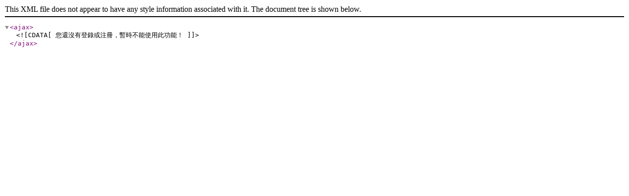

--- FILE ---
content_type: text/xml;charset=big5
request_url: https://www.g-years.com/2006/apps.php?q=collection&a=favor&type=weibo&ajax=1&id=8167
body_size: -55
content:
<?xml version="1.0" encoding="big5"?><ajax><![CDATA[您還沒有登錄或注冊，暫時不能使用此功能！]]></ajax>